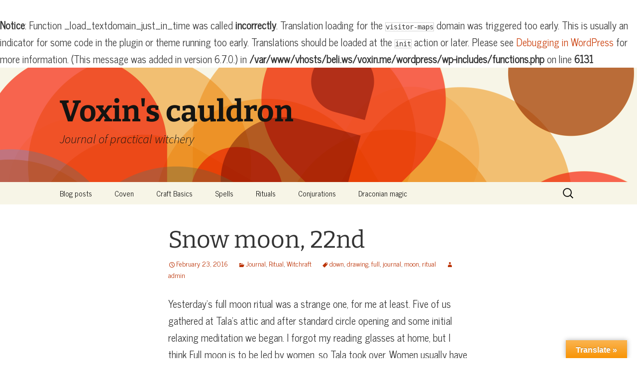

--- FILE ---
content_type: text/html; charset=UTF-8
request_url: https://blog.voxin.me/snow-moon-22nd/
body_size: 11741
content:
<br />
<b>Notice</b>:  Function _load_textdomain_just_in_time was called <strong>incorrectly</strong>. Translation loading for the <code>visitor-maps</code> domain was triggered too early. This is usually an indicator for some code in the plugin or theme running too early. Translations should be loaded at the <code>init</code> action or later. Please see <a href="https://developer.wordpress.org/advanced-administration/debug/debug-wordpress/">Debugging in WordPress</a> for more information. (This message was added in version 6.7.0.) in <b>/var/www/vhosts/beli.ws/voxin.me/wordpress/wp-includes/functions.php</b> on line <b>6131</b><br />
<!DOCTYPE html>
<html lang="en-US">
<head>
	<meta charset="UTF-8">
	<meta name="viewport" content="width=device-width, initial-scale=1.0">
	<title>Snow moon, 22nd | Voxin&#039;s cauldron</title>
	<link rel="profile" href="https://gmpg.org/xfn/11">
	<link rel="pingback" href="https://blog.voxin.me/xmlrpc.php">
	<meta name='robots' content='max-image-preview:large' />
<link rel='dns-prefetch' href='//translate.google.com' />
<link rel="alternate" type="application/rss+xml" title="Voxin&#039;s cauldron &raquo; Feed" href="https://blog.voxin.me/feed/" />
<link rel="alternate" type="application/rss+xml" title="Voxin&#039;s cauldron &raquo; Comments Feed" href="https://blog.voxin.me/comments/feed/" />
<link rel="alternate" type="application/rss+xml" title="Voxin&#039;s cauldron &raquo; Snow moon, 22nd Comments Feed" href="https://blog.voxin.me/snow-moon-22nd/feed/" />
<link rel="alternate" title="oEmbed (JSON)" type="application/json+oembed" href="https://blog.voxin.me/wp-json/oembed/1.0/embed?url=https%3A%2F%2Fblog.voxin.me%2Fsnow-moon-22nd%2F" />
<link rel="alternate" title="oEmbed (XML)" type="text/xml+oembed" href="https://blog.voxin.me/wp-json/oembed/1.0/embed?url=https%3A%2F%2Fblog.voxin.me%2Fsnow-moon-22nd%2F&#038;format=xml" />
<style id='wp-img-auto-sizes-contain-inline-css'>
img:is([sizes=auto i],[sizes^="auto," i]){contain-intrinsic-size:3000px 1500px}
/*# sourceURL=wp-img-auto-sizes-contain-inline-css */
</style>
<style id='wp-emoji-styles-inline-css'>

	img.wp-smiley, img.emoji {
		display: inline !important;
		border: none !important;
		box-shadow: none !important;
		height: 1em !important;
		width: 1em !important;
		margin: 0 0.07em !important;
		vertical-align: -0.1em !important;
		background: none !important;
		padding: 0 !important;
	}
/*# sourceURL=wp-emoji-styles-inline-css */
</style>
<style id='wp-block-library-inline-css'>
:root{--wp-block-synced-color:#7a00df;--wp-block-synced-color--rgb:122,0,223;--wp-bound-block-color:var(--wp-block-synced-color);--wp-editor-canvas-background:#ddd;--wp-admin-theme-color:#007cba;--wp-admin-theme-color--rgb:0,124,186;--wp-admin-theme-color-darker-10:#006ba1;--wp-admin-theme-color-darker-10--rgb:0,107,160.5;--wp-admin-theme-color-darker-20:#005a87;--wp-admin-theme-color-darker-20--rgb:0,90,135;--wp-admin-border-width-focus:2px}@media (min-resolution:192dpi){:root{--wp-admin-border-width-focus:1.5px}}.wp-element-button{cursor:pointer}:root .has-very-light-gray-background-color{background-color:#eee}:root .has-very-dark-gray-background-color{background-color:#313131}:root .has-very-light-gray-color{color:#eee}:root .has-very-dark-gray-color{color:#313131}:root .has-vivid-green-cyan-to-vivid-cyan-blue-gradient-background{background:linear-gradient(135deg,#00d084,#0693e3)}:root .has-purple-crush-gradient-background{background:linear-gradient(135deg,#34e2e4,#4721fb 50%,#ab1dfe)}:root .has-hazy-dawn-gradient-background{background:linear-gradient(135deg,#faaca8,#dad0ec)}:root .has-subdued-olive-gradient-background{background:linear-gradient(135deg,#fafae1,#67a671)}:root .has-atomic-cream-gradient-background{background:linear-gradient(135deg,#fdd79a,#004a59)}:root .has-nightshade-gradient-background{background:linear-gradient(135deg,#330968,#31cdcf)}:root .has-midnight-gradient-background{background:linear-gradient(135deg,#020381,#2874fc)}:root{--wp--preset--font-size--normal:16px;--wp--preset--font-size--huge:42px}.has-regular-font-size{font-size:1em}.has-larger-font-size{font-size:2.625em}.has-normal-font-size{font-size:var(--wp--preset--font-size--normal)}.has-huge-font-size{font-size:var(--wp--preset--font-size--huge)}.has-text-align-center{text-align:center}.has-text-align-left{text-align:left}.has-text-align-right{text-align:right}.has-fit-text{white-space:nowrap!important}#end-resizable-editor-section{display:none}.aligncenter{clear:both}.items-justified-left{justify-content:flex-start}.items-justified-center{justify-content:center}.items-justified-right{justify-content:flex-end}.items-justified-space-between{justify-content:space-between}.screen-reader-text{border:0;clip-path:inset(50%);height:1px;margin:-1px;overflow:hidden;padding:0;position:absolute;width:1px;word-wrap:normal!important}.screen-reader-text:focus{background-color:#ddd;clip-path:none;color:#444;display:block;font-size:1em;height:auto;left:5px;line-height:normal;padding:15px 23px 14px;text-decoration:none;top:5px;width:auto;z-index:100000}html :where(.has-border-color){border-style:solid}html :where([style*=border-top-color]){border-top-style:solid}html :where([style*=border-right-color]){border-right-style:solid}html :where([style*=border-bottom-color]){border-bottom-style:solid}html :where([style*=border-left-color]){border-left-style:solid}html :where([style*=border-width]){border-style:solid}html :where([style*=border-top-width]){border-top-style:solid}html :where([style*=border-right-width]){border-right-style:solid}html :where([style*=border-bottom-width]){border-bottom-style:solid}html :where([style*=border-left-width]){border-left-style:solid}html :where(img[class*=wp-image-]){height:auto;max-width:100%}:where(figure){margin:0 0 1em}html :where(.is-position-sticky){--wp-admin--admin-bar--position-offset:var(--wp-admin--admin-bar--height,0px)}@media screen and (max-width:600px){html :where(.is-position-sticky){--wp-admin--admin-bar--position-offset:0px}}

/*# sourceURL=wp-block-library-inline-css */
</style><style id='global-styles-inline-css'>
:root{--wp--preset--aspect-ratio--square: 1;--wp--preset--aspect-ratio--4-3: 4/3;--wp--preset--aspect-ratio--3-4: 3/4;--wp--preset--aspect-ratio--3-2: 3/2;--wp--preset--aspect-ratio--2-3: 2/3;--wp--preset--aspect-ratio--16-9: 16/9;--wp--preset--aspect-ratio--9-16: 9/16;--wp--preset--color--black: #000000;--wp--preset--color--cyan-bluish-gray: #abb8c3;--wp--preset--color--white: #fff;--wp--preset--color--pale-pink: #f78da7;--wp--preset--color--vivid-red: #cf2e2e;--wp--preset--color--luminous-vivid-orange: #ff6900;--wp--preset--color--luminous-vivid-amber: #fcb900;--wp--preset--color--light-green-cyan: #7bdcb5;--wp--preset--color--vivid-green-cyan: #00d084;--wp--preset--color--pale-cyan-blue: #8ed1fc;--wp--preset--color--vivid-cyan-blue: #0693e3;--wp--preset--color--vivid-purple: #9b51e0;--wp--preset--color--dark-gray: #141412;--wp--preset--color--red: #bc360a;--wp--preset--color--medium-orange: #db572f;--wp--preset--color--light-orange: #ea9629;--wp--preset--color--yellow: #fbca3c;--wp--preset--color--dark-brown: #220e10;--wp--preset--color--medium-brown: #722d19;--wp--preset--color--light-brown: #eadaa6;--wp--preset--color--beige: #e8e5ce;--wp--preset--color--off-white: #f7f5e7;--wp--preset--gradient--vivid-cyan-blue-to-vivid-purple: linear-gradient(135deg,rgb(6,147,227) 0%,rgb(155,81,224) 100%);--wp--preset--gradient--light-green-cyan-to-vivid-green-cyan: linear-gradient(135deg,rgb(122,220,180) 0%,rgb(0,208,130) 100%);--wp--preset--gradient--luminous-vivid-amber-to-luminous-vivid-orange: linear-gradient(135deg,rgb(252,185,0) 0%,rgb(255,105,0) 100%);--wp--preset--gradient--luminous-vivid-orange-to-vivid-red: linear-gradient(135deg,rgb(255,105,0) 0%,rgb(207,46,46) 100%);--wp--preset--gradient--very-light-gray-to-cyan-bluish-gray: linear-gradient(135deg,rgb(238,238,238) 0%,rgb(169,184,195) 100%);--wp--preset--gradient--cool-to-warm-spectrum: linear-gradient(135deg,rgb(74,234,220) 0%,rgb(151,120,209) 20%,rgb(207,42,186) 40%,rgb(238,44,130) 60%,rgb(251,105,98) 80%,rgb(254,248,76) 100%);--wp--preset--gradient--blush-light-purple: linear-gradient(135deg,rgb(255,206,236) 0%,rgb(152,150,240) 100%);--wp--preset--gradient--blush-bordeaux: linear-gradient(135deg,rgb(254,205,165) 0%,rgb(254,45,45) 50%,rgb(107,0,62) 100%);--wp--preset--gradient--luminous-dusk: linear-gradient(135deg,rgb(255,203,112) 0%,rgb(199,81,192) 50%,rgb(65,88,208) 100%);--wp--preset--gradient--pale-ocean: linear-gradient(135deg,rgb(255,245,203) 0%,rgb(182,227,212) 50%,rgb(51,167,181) 100%);--wp--preset--gradient--electric-grass: linear-gradient(135deg,rgb(202,248,128) 0%,rgb(113,206,126) 100%);--wp--preset--gradient--midnight: linear-gradient(135deg,rgb(2,3,129) 0%,rgb(40,116,252) 100%);--wp--preset--gradient--autumn-brown: linear-gradient(135deg, rgba(226,45,15,1) 0%, rgba(158,25,13,1) 100%);--wp--preset--gradient--sunset-yellow: linear-gradient(135deg, rgba(233,139,41,1) 0%, rgba(238,179,95,1) 100%);--wp--preset--gradient--light-sky: linear-gradient(135deg,rgba(228,228,228,1.0) 0%,rgba(208,225,252,1.0) 100%);--wp--preset--gradient--dark-sky: linear-gradient(135deg,rgba(0,0,0,1.0) 0%,rgba(56,61,69,1.0) 100%);--wp--preset--font-size--small: 13px;--wp--preset--font-size--medium: 20px;--wp--preset--font-size--large: 36px;--wp--preset--font-size--x-large: 42px;--wp--preset--spacing--20: 0.44rem;--wp--preset--spacing--30: 0.67rem;--wp--preset--spacing--40: 1rem;--wp--preset--spacing--50: 1.5rem;--wp--preset--spacing--60: 2.25rem;--wp--preset--spacing--70: 3.38rem;--wp--preset--spacing--80: 5.06rem;--wp--preset--shadow--natural: 6px 6px 9px rgba(0, 0, 0, 0.2);--wp--preset--shadow--deep: 12px 12px 50px rgba(0, 0, 0, 0.4);--wp--preset--shadow--sharp: 6px 6px 0px rgba(0, 0, 0, 0.2);--wp--preset--shadow--outlined: 6px 6px 0px -3px rgb(255, 255, 255), 6px 6px rgb(0, 0, 0);--wp--preset--shadow--crisp: 6px 6px 0px rgb(0, 0, 0);}:where(.is-layout-flex){gap: 0.5em;}:where(.is-layout-grid){gap: 0.5em;}body .is-layout-flex{display: flex;}.is-layout-flex{flex-wrap: wrap;align-items: center;}.is-layout-flex > :is(*, div){margin: 0;}body .is-layout-grid{display: grid;}.is-layout-grid > :is(*, div){margin: 0;}:where(.wp-block-columns.is-layout-flex){gap: 2em;}:where(.wp-block-columns.is-layout-grid){gap: 2em;}:where(.wp-block-post-template.is-layout-flex){gap: 1.25em;}:where(.wp-block-post-template.is-layout-grid){gap: 1.25em;}.has-black-color{color: var(--wp--preset--color--black) !important;}.has-cyan-bluish-gray-color{color: var(--wp--preset--color--cyan-bluish-gray) !important;}.has-white-color{color: var(--wp--preset--color--white) !important;}.has-pale-pink-color{color: var(--wp--preset--color--pale-pink) !important;}.has-vivid-red-color{color: var(--wp--preset--color--vivid-red) !important;}.has-luminous-vivid-orange-color{color: var(--wp--preset--color--luminous-vivid-orange) !important;}.has-luminous-vivid-amber-color{color: var(--wp--preset--color--luminous-vivid-amber) !important;}.has-light-green-cyan-color{color: var(--wp--preset--color--light-green-cyan) !important;}.has-vivid-green-cyan-color{color: var(--wp--preset--color--vivid-green-cyan) !important;}.has-pale-cyan-blue-color{color: var(--wp--preset--color--pale-cyan-blue) !important;}.has-vivid-cyan-blue-color{color: var(--wp--preset--color--vivid-cyan-blue) !important;}.has-vivid-purple-color{color: var(--wp--preset--color--vivid-purple) !important;}.has-black-background-color{background-color: var(--wp--preset--color--black) !important;}.has-cyan-bluish-gray-background-color{background-color: var(--wp--preset--color--cyan-bluish-gray) !important;}.has-white-background-color{background-color: var(--wp--preset--color--white) !important;}.has-pale-pink-background-color{background-color: var(--wp--preset--color--pale-pink) !important;}.has-vivid-red-background-color{background-color: var(--wp--preset--color--vivid-red) !important;}.has-luminous-vivid-orange-background-color{background-color: var(--wp--preset--color--luminous-vivid-orange) !important;}.has-luminous-vivid-amber-background-color{background-color: var(--wp--preset--color--luminous-vivid-amber) !important;}.has-light-green-cyan-background-color{background-color: var(--wp--preset--color--light-green-cyan) !important;}.has-vivid-green-cyan-background-color{background-color: var(--wp--preset--color--vivid-green-cyan) !important;}.has-pale-cyan-blue-background-color{background-color: var(--wp--preset--color--pale-cyan-blue) !important;}.has-vivid-cyan-blue-background-color{background-color: var(--wp--preset--color--vivid-cyan-blue) !important;}.has-vivid-purple-background-color{background-color: var(--wp--preset--color--vivid-purple) !important;}.has-black-border-color{border-color: var(--wp--preset--color--black) !important;}.has-cyan-bluish-gray-border-color{border-color: var(--wp--preset--color--cyan-bluish-gray) !important;}.has-white-border-color{border-color: var(--wp--preset--color--white) !important;}.has-pale-pink-border-color{border-color: var(--wp--preset--color--pale-pink) !important;}.has-vivid-red-border-color{border-color: var(--wp--preset--color--vivid-red) !important;}.has-luminous-vivid-orange-border-color{border-color: var(--wp--preset--color--luminous-vivid-orange) !important;}.has-luminous-vivid-amber-border-color{border-color: var(--wp--preset--color--luminous-vivid-amber) !important;}.has-light-green-cyan-border-color{border-color: var(--wp--preset--color--light-green-cyan) !important;}.has-vivid-green-cyan-border-color{border-color: var(--wp--preset--color--vivid-green-cyan) !important;}.has-pale-cyan-blue-border-color{border-color: var(--wp--preset--color--pale-cyan-blue) !important;}.has-vivid-cyan-blue-border-color{border-color: var(--wp--preset--color--vivid-cyan-blue) !important;}.has-vivid-purple-border-color{border-color: var(--wp--preset--color--vivid-purple) !important;}.has-vivid-cyan-blue-to-vivid-purple-gradient-background{background: var(--wp--preset--gradient--vivid-cyan-blue-to-vivid-purple) !important;}.has-light-green-cyan-to-vivid-green-cyan-gradient-background{background: var(--wp--preset--gradient--light-green-cyan-to-vivid-green-cyan) !important;}.has-luminous-vivid-amber-to-luminous-vivid-orange-gradient-background{background: var(--wp--preset--gradient--luminous-vivid-amber-to-luminous-vivid-orange) !important;}.has-luminous-vivid-orange-to-vivid-red-gradient-background{background: var(--wp--preset--gradient--luminous-vivid-orange-to-vivid-red) !important;}.has-very-light-gray-to-cyan-bluish-gray-gradient-background{background: var(--wp--preset--gradient--very-light-gray-to-cyan-bluish-gray) !important;}.has-cool-to-warm-spectrum-gradient-background{background: var(--wp--preset--gradient--cool-to-warm-spectrum) !important;}.has-blush-light-purple-gradient-background{background: var(--wp--preset--gradient--blush-light-purple) !important;}.has-blush-bordeaux-gradient-background{background: var(--wp--preset--gradient--blush-bordeaux) !important;}.has-luminous-dusk-gradient-background{background: var(--wp--preset--gradient--luminous-dusk) !important;}.has-pale-ocean-gradient-background{background: var(--wp--preset--gradient--pale-ocean) !important;}.has-electric-grass-gradient-background{background: var(--wp--preset--gradient--electric-grass) !important;}.has-midnight-gradient-background{background: var(--wp--preset--gradient--midnight) !important;}.has-small-font-size{font-size: var(--wp--preset--font-size--small) !important;}.has-medium-font-size{font-size: var(--wp--preset--font-size--medium) !important;}.has-large-font-size{font-size: var(--wp--preset--font-size--large) !important;}.has-x-large-font-size{font-size: var(--wp--preset--font-size--x-large) !important;}
/*# sourceURL=global-styles-inline-css */
</style>

<style id='classic-theme-styles-inline-css'>
/*! This file is auto-generated */
.wp-block-button__link{color:#fff;background-color:#32373c;border-radius:9999px;box-shadow:none;text-decoration:none;padding:calc(.667em + 2px) calc(1.333em + 2px);font-size:1.125em}.wp-block-file__button{background:#32373c;color:#fff;text-decoration:none}
/*# sourceURL=/wp-includes/css/classic-themes.min.css */
</style>
<link rel='stylesheet' id='google-language-translator-css' href='https://blog.voxin.me/wp-content/plugins/google-language-translator/css/style.css?ver=6.0.20' media='' />
<link rel='stylesheet' id='glt-toolbar-styles-css' href='https://blog.voxin.me/wp-content/plugins/google-language-translator/css/toolbar.css?ver=6.0.20' media='' />
<link rel='stylesheet' id='twentythirteen-fonts-css' href='https://blog.voxin.me/wp-content/themes/twentythirteen/fonts/source-sans-pro-plus-bitter.css?ver=20230328' media='all' />
<link rel='stylesheet' id='genericons-css' href='https://blog.voxin.me/wp-content/themes/twentythirteen/genericons/genericons.css?ver=20251101' media='all' />
<link rel='stylesheet' id='twentythirteen-style-css' href='https://blog.voxin.me/wp-content/themes/twentythirteen/style.css?ver=20251202' media='all' />
<link rel='stylesheet' id='twentythirteen-block-style-css' href='https://blog.voxin.me/wp-content/themes/twentythirteen/css/blocks.css?ver=20240520' media='all' />
<script src="https://blog.voxin.me/wp-includes/js/jquery/jquery.min.js?ver=3.7.1" id="jquery-core-js"></script>
<script src="https://blog.voxin.me/wp-includes/js/jquery/jquery-migrate.min.js?ver=3.4.1" id="jquery-migrate-js"></script>
<script src="https://blog.voxin.me/wp-content/themes/twentythirteen/js/functions.js?ver=20250727" id="twentythirteen-script-js" defer data-wp-strategy="defer"></script>
<!-- This site uses the Better Analytics plugin.  https://marketplace.digitalpoint.com/better-analytics.3354/item -->
<script type='text/javascript' src='https://blog.voxin.me/wp-content/plugins/better-analytics/js/loader.php?ver=1.2.7.js' ></script><link rel="https://api.w.org/" href="https://blog.voxin.me/wp-json/" /><link rel="alternate" title="JSON" type="application/json" href="https://blog.voxin.me/wp-json/wp/v2/posts/115" /><link rel="EditURI" type="application/rsd+xml" title="RSD" href="https://blog.voxin.me/xmlrpc.php?rsd" />
<meta name="generator" content="WordPress 6.9" />
<link rel="canonical" href="https://blog.voxin.me/snow-moon-22nd/" />
<link rel='shortlink' href='https://blog.voxin.me/?p=115' />
	<link rel="preconnect" href="https://fonts.googleapis.com">
	<link rel="preconnect" href="https://fonts.gstatic.com">
	<link href='https://fonts.googleapis.com/css2?display=swap&family=News+Cycle' rel='stylesheet'><style>#google_language_translator{width:auto!important;}div.skiptranslate.goog-te-gadget{display:inline!important;}.goog-tooltip{display: none!important;}.goog-tooltip:hover{display: none!important;}.goog-text-highlight{background-color:transparent!important;border:none!important;box-shadow:none!important;}#google_language_translator{color:transparent;}body{top:0px!important;}#goog-gt-{display:none!important;}font font{background-color:transparent!important;box-shadow:none!important;position:initial!important;}</style><style>.recentcomments a{display:inline !important;padding:0 !important;margin:0 !important;}</style>	<style type="text/css" id="twentythirteen-header-css">
		.site-header {
		background: url(https://blog.voxin.me/wp-content/themes/twentythirteen/images/headers/circle.png) no-repeat scroll top;
		background-size: 1600px auto;
	}
	@media (max-width: 767px) {
		.site-header {
			background-size: 768px auto;
		}
	}
	@media (max-width: 359px) {
		.site-header {
			background-size: 360px auto;
		}
	}
			</style>
		<style id="egf-frontend-styles" type="text/css">
		body, p, #main {color: #333333!important;font-family: 'News Cycle', sans-serif!important;font-size: 20px!important;font-style: normal!important;font-weight: 400!important;line-height: 1.7!important;} p {} h1 {} h2 {} h3 {} h4 {} h5 {} h6 {} 	</style>
	</head>

<body class="wp-singular post-template-default single single-post postid-115 single-format-standard wp-embed-responsive wp-theme-twentythirteen">
		<div id="page" class="hfeed site">
		<a class="screen-reader-text skip-link" href="#content">
			Skip to content		</a>
		<header id="masthead" class="site-header">
						<a class="home-link" href="https://blog.voxin.me/" rel="home" >
									<h1 class="site-title">Voxin&#039;s cauldron</h1>
													<h2 class="site-description">Journal of practical witchery</h2>
							</a>

			<div id="navbar" class="navbar">
				<nav id="site-navigation" class="navigation main-navigation">
					<button class="menu-toggle">Menu</button>
					<div class="menu-main-container"><ul id="primary-menu" class="nav-menu"><li id="menu-item-50" class="menu-item menu-item-type-custom menu-item-object-custom menu-item-home menu-item-50"><a href="https://blog.voxin.me/">Blog posts</a></li>
<li id="menu-item-51" class="menu-item menu-item-type-post_type menu-item-object-page menu-item-51"><a href="https://blog.voxin.me/cerridwens-veil/">Coven</a></li>
<li id="menu-item-57" class="menu-item menu-item-type-post_type menu-item-object-page menu-item-has-children menu-item-57"><a href="https://blog.voxin.me/preparing-the-space/" title="Witchcraft basics">Craft Basics</a>
<ul class="sub-menu">
	<li id="menu-item-67" class="menu-item menu-item-type-post_type menu-item-object-page menu-item-67"><a href="https://blog.voxin.me/preparing-the-space/">Preparing the space</a></li>
	<li id="menu-item-66" class="menu-item menu-item-type-post_type menu-item-object-page menu-item-66"><a href="https://blog.voxin.me/casting-the-circle/">Casting the Circle</a></li>
</ul>
</li>
<li id="menu-item-75" class="menu-item menu-item-type-post_type menu-item-object-page menu-item-has-children menu-item-75"><a href="https://blog.voxin.me/spells/">Spells</a>
<ul class="sub-menu">
	<li id="menu-item-79" class="menu-item menu-item-type-post_type menu-item-object-page menu-item-79"><a href="https://blog.voxin.me/spells/new-moons-wish-chant/">New Moon&#8217;s wish Chant</a></li>
	<li id="menu-item-86" class="menu-item menu-item-type-post_type menu-item-object-page menu-item-86"><a href="https://blog.voxin.me/spells/green-chant-of-riches/">Green chant of riches</a></li>
	<li id="menu-item-166" class="menu-item menu-item-type-post_type menu-item-object-page menu-item-166"><a href="https://blog.voxin.me/witch-dream-summoning-by-moth-flight/">Witch dream summoning by moth flight</a></li>
	<li id="menu-item-219" class="menu-item menu-item-type-post_type menu-item-object-page menu-item-219"><a href="https://blog.voxin.me/curse-lifting/">Curse lifting</a></li>
	<li id="menu-item-259" class="menu-item menu-item-type-post_type menu-item-object-page menu-item-259"><a href="https://blog.voxin.me/spells/petition-to-hecate/">Petition to Hecate</a></li>
</ul>
</li>
<li id="menu-item-92" class="menu-item menu-item-type-post_type menu-item-object-page menu-item-has-children menu-item-92"><a href="https://blog.voxin.me/rituals/">Rituals</a>
<ul class="sub-menu">
	<li id="menu-item-93" class="menu-item menu-item-type-post_type menu-item-object-page menu-item-93"><a href="https://blog.voxin.me/rituals/new-moon-ritual/">New Moon ritual</a></li>
	<li id="menu-item-304" class="menu-item menu-item-type-post_type menu-item-object-page menu-item-304"><a href="https://blog.voxin.me/rituals/full-moon-ritual/">Full moon ritual</a></li>
	<li id="menu-item-246" class="menu-item menu-item-type-post_type menu-item-object-page menu-item-246"><a href="https://blog.voxin.me/drawing-down-the-moon/">Drawing down the Moon</a></li>
	<li id="menu-item-283" class="menu-item menu-item-type-post_type menu-item-object-page menu-item-283"><a href="https://blog.voxin.me/beltane/">Beltane</a></li>
	<li id="menu-item-104" class="menu-item menu-item-type-post_type menu-item-object-page menu-item-104"><a href="https://blog.voxin.me/imbolc/">Imbolc</a></li>
	<li id="menu-item-131" class="menu-item menu-item-type-post_type menu-item-object-page menu-item-131"><a href="https://blog.voxin.me/rituals/ostara/">Ostara</a></li>
	<li id="menu-item-162" class="menu-item menu-item-type-post_type menu-item-object-page menu-item-162"><a href="https://blog.voxin.me/yule/">Yule</a></li>
	<li id="menu-item-211" class="menu-item menu-item-type-post_type menu-item-object-page menu-item-211"><a href="https://blog.voxin.me/litha-chant/">Litha chant</a></li>
	<li id="menu-item-205" class="menu-item menu-item-type-post_type menu-item-object-page menu-item-205"><a href="https://blog.voxin.me/lammas/">Lammas</a></li>
</ul>
</li>
<li id="menu-item-307" class="menu-item menu-item-type-post_type menu-item-object-page menu-item-has-children menu-item-307"><a href="https://blog.voxin.me/conjurations/">Conjurations</a>
<ul class="sub-menu">
	<li id="menu-item-215" class="menu-item menu-item-type-post_type menu-item-object-page menu-item-215"><a href="https://blog.voxin.me/rituals/ninefold-conjuration-of-the-familiar/">Ninefold Conjuration of the Familiar</a></li>
</ul>
</li>
<li id="menu-item-340" class="menu-item menu-item-type-post_type menu-item-object-page menu-item-has-children menu-item-340"><a href="https://blog.voxin.me/dragon-magic/">Draconian magic</a>
<ul class="sub-menu">
	<li id="menu-item-341" class="menu-item menu-item-type-post_type menu-item-object-page menu-item-341"><a href="https://blog.voxin.me/opening-closing-of-dragon-circle/">Opening &#038; Closing of Dragon circle</a></li>
</ul>
</li>
</ul></div>					<form role="search" method="get" class="search-form" action="https://blog.voxin.me/">
				<label>
					<span class="screen-reader-text">Search for:</span>
					<input type="search" class="search-field" placeholder="Search &hellip;" value="" name="s" />
				</label>
				<input type="submit" class="search-submit" value="Search" />
			</form>				</nav><!-- #site-navigation -->
			</div><!-- #navbar -->
		</header><!-- #masthead -->

		<div id="main" class="site-main">

	<div id="primary" class="content-area">
		<div id="content" class="site-content" role="main">

			
				
<article id="post-115" class="post-115 post type-post status-publish format-standard hentry category-journal category-ritual category-witchraft tag-down tag-drawing tag-full tag-journal tag-moon tag-ritual">
	<header class="entry-header">
		
				<h1 class="entry-title">Snow moon, 22nd</h1>
		
		<div class="entry-meta">
			<span class="date"><a href="https://blog.voxin.me/snow-moon-22nd/" title="Permalink to Snow moon, 22nd" rel="bookmark"><time class="entry-date" datetime="2016-02-23T14:07:15+01:00">February 23, 2016</time></a></span><span class="categories-links"><a href="https://blog.voxin.me/category/journal/" rel="category tag">Journal</a>, <a href="https://blog.voxin.me/category/ritual/" rel="category tag">Ritual</a>, <a href="https://blog.voxin.me/category/witchraft/" rel="category tag">Witchraft</a></span><span class="tags-links"><a href="https://blog.voxin.me/tag/down/" rel="tag">down</a>, <a href="https://blog.voxin.me/tag/drawing/" rel="tag">drawing</a>, <a href="https://blog.voxin.me/tag/full/" rel="tag">full</a>, <a href="https://blog.voxin.me/tag/journal/" rel="tag">journal</a>, <a href="https://blog.voxin.me/tag/moon/" rel="tag">moon</a>, <a href="https://blog.voxin.me/tag/ritual/" rel="tag">ritual</a></span><span class="author vcard"><a class="url fn n" href="https://blog.voxin.me/author/beli0135_u9p222y7/" title="View all posts by admin" rel="author">admin</a></span>					</div><!-- .entry-meta -->
	</header><!-- .entry-header -->

		<div class="entry-content">
		<p>Yesterday&#8217;s full moon ritual was a strange one, for me at least. Five of us gathered at Tala&#8217;s attic and after standard circle opening and some initial relaxing meditation we began. I forgot my reading glasses at home, but I think Full moon is to be led by women, so Tala took over. Women usually have more intense manifestations in Goddesses invocations.</p>
<p>During the rites, my usual thing is to see Goddess appear in front of me, bathing me in the light. This time, however, she circled around me like ghost, in all of her light and beauty, gently smiling at me. After a few circles she entered me and I felt chill and got goosebumps all over my skin. Light irradiated from her, in me, all over the attic. In that time, Tala was finishing Drawing down the Moon part, and I saw moon diving into the water on the horizon. I felt like I need to go to the water.</p>
<p>When we finished, I asked Tala to bring me down to the water. Not usual element meditation where one of the element shapes pops-up, but directly, to the water. She led me to the lake over the forest paths uphill outside our &#8216;village&#8217;. When I came to the lake, I walked slowly in and dived deep down. I saw bluish glow and approached. There was a stone table with two pillars and a drawer below it. There was a mirror on the table that irradiated light. I opened a drawer and found a stone egg. Egg was too heavy and I could not swim up with it. Behind, I saw a wraith. My last water meditation didn&#8217;t go quite nice being surrounded by wraiths, so I was weary, but this one was at distance. Just as she was there to make sure I do what was to be done. I looked at the egg, saw carved lines, but only in the mirror I could read them. It was written &#8220;Marcus&#8221;. Actually, kind a Roman way: &#8220;MARCVS&#8221;.</p>
<p>Egg crumbled to the pebbles and I started swimming up the surface. Went out, but could not find the path down for some moments. I looked around and found a small strawberry. As I approached to pick it up, I saw path and started going down, but as everything was wet, I slipped, fell to my back and had a bumpy slide down the hill. I ended up back in the village and from there, I came back.</p>
<p>Still need to reflect on what I saw and discover the meaning. I am sure it will come in time.</p>
	</div><!-- .entry-content -->
	
	<footer class="entry-meta">
		
					
<div class="author-info">
	<div class="author-avatar">
		<img alt='' src='https://secure.gravatar.com/avatar/53b218292ec503772644b0a54d0bd1b3ff9e7c6dd5eaff72594d2de7eb580a61?s=74&#038;d=mm&#038;r=g' srcset='https://secure.gravatar.com/avatar/53b218292ec503772644b0a54d0bd1b3ff9e7c6dd5eaff72594d2de7eb580a61?s=148&#038;d=mm&#038;r=g 2x' class='avatar avatar-74 photo' height='74' width='74' decoding='async'/>	</div><!-- .author-avatar -->
	<div class="author-description">
		<h2 class="author-title">
		About admin		</h2>
		<p class="author-bio">
			Poet, pilot,  hedonist, eccentric, scorpio, witcher			<a class="author-link" href="https://blog.voxin.me/author/beli0135_u9p222y7/" rel="author">
				View all posts by admin <span class="meta-nav">&rarr;</span>			</a>
		</p>
	</div><!-- .author-description -->
</div><!-- .author-info -->
			</footer><!-- .entry-meta -->
</article><!-- #post -->
						<nav class="navigation post-navigation">
		<h1 class="screen-reader-text">
			Post navigation		</h1>
		<div class="nav-links">

			<a href="https://blog.voxin.me/sand-of-alexandria/" rel="prev"><span class="meta-nav">&larr;</span> Sand of Alexandria</a>			<a href="https://blog.voxin.me/snow-moon-22nd-tala/" rel="next">Snow Moon, 22nd &#8211; Tala <span class="meta-nav">&rarr;</span></a>
		</div><!-- .nav-links -->
	</nav><!-- .navigation -->
						
<div id="comments" class="comments-area">

	
		<div id="respond" class="comment-respond">
		<h3 id="reply-title" class="comment-reply-title">Leave a Reply <small><a rel="nofollow" id="cancel-comment-reply-link" href="/snow-moon-22nd/#respond" style="display:none;">Cancel reply</a></small></h3><form action="https://blog.voxin.me/wp-comments-post.php" method="post" id="commentform" class="comment-form"><p class="comment-notes"><span id="email-notes">Your email address will not be published.</span> <span class="required-field-message">Required fields are marked <span class="required">*</span></span></p><p class="comment-form-comment"><label for="comment">Comment <span class="required">*</span></label> <textarea id="comment" name="comment" cols="45" rows="8" maxlength="65525" required></textarea></p><p class="comment-form-author"><label for="author">Name <span class="required">*</span></label> <input id="author" name="author" type="text" value="" size="30" maxlength="245" autocomplete="name" required /></p>
<p class="comment-form-email"><label for="email">Email <span class="required">*</span></label> <input id="email" name="email" type="email" value="" size="30" maxlength="100" aria-describedby="email-notes" autocomplete="email" required /></p>
<p class="comment-form-url"><label for="url">Website</label> <input id="url" name="url" type="url" value="" size="30" maxlength="200" autocomplete="url" /></p>
<p class="form-submit"><input name="submit" type="submit" id="submit" class="submit" value="Post Comment" /> <input type='hidden' name='comment_post_ID' value='115' id='comment_post_ID' />
<input type='hidden' name='comment_parent' id='comment_parent' value='0' />
</p><p style="display: none;"><input type="hidden" id="akismet_comment_nonce" name="akismet_comment_nonce" value="c84bbe32e2" /></p><p style="display: none !important;" class="akismet-fields-container" data-prefix="ak_"><label>&#916;<textarea name="ak_hp_textarea" cols="45" rows="8" maxlength="100"></textarea></label><input type="hidden" id="ak_js_1" name="ak_js" value="210"/><script>document.getElementById( "ak_js_1" ).setAttribute( "value", ( new Date() ).getTime() );</script></p></form>	</div><!-- #respond -->
	
</div><!-- #comments -->

			
		</div><!-- #content -->
	</div><!-- #primary -->


		</div><!-- #main -->
		<footer id="colophon" class="site-footer">
				<div id="secondary" class="sidebar-container" role="complementary">
		<div class="widget-area">
			<aside id="glt_widget-2" class="widget widget_glt_widget"><h3 class="widget-title">Translate:</h3><div id="google_language_translator" class="default-language-en"></div></aside>
		<aside id="recent-posts-2" class="widget widget_recent_entries">
		<h3 class="widget-title">Recent Posts</h3><nav aria-label="Recent Posts">
		<ul>
											<li>
					<a href="https://blog.voxin.me/draconian-magic/">Draconian magic</a>
									</li>
											<li>
					<a href="https://blog.voxin.me/full-moon-ritual-added/">Full moon ritual added</a>
									</li>
											<li>
					<a href="https://blog.voxin.me/baltane-ritual-added/">Baltane ritual added</a>
									</li>
											<li>
					<a href="https://blog.voxin.me/268-2/">Druantia&#8217;s Legion</a>
									</li>
											<li>
					<a href="https://blog.voxin.me/full-moon-and-covens/">Full moon and covens</a>
									</li>
					</ul>

		</nav></aside><aside id="recent-comments-2" class="widget widget_recent_comments"><h3 class="widget-title">Recent Comments</h3><nav aria-label="Recent Comments"><ul id="recentcomments"></ul></nav></aside><aside id="archives-2" class="widget widget_archive"><h3 class="widget-title">Archives</h3><nav aria-label="Archives">
			<ul>
					<li><a href='https://blog.voxin.me/2020/01/'>January 2020</a></li>
	<li><a href='https://blog.voxin.me/2019/06/'>June 2019</a></li>
	<li><a href='https://blog.voxin.me/2019/04/'>April 2019</a></li>
	<li><a href='https://blog.voxin.me/2019/02/'>February 2019</a></li>
	<li><a href='https://blog.voxin.me/2017/08/'>August 2017</a></li>
	<li><a href='https://blog.voxin.me/2016/12/'>December 2016</a></li>
	<li><a href='https://blog.voxin.me/2016/08/'>August 2016</a></li>
	<li><a href='https://blog.voxin.me/2016/07/'>July 2016</a></li>
	<li><a href='https://blog.voxin.me/2016/05/'>May 2016</a></li>
	<li><a href='https://blog.voxin.me/2016/04/'>April 2016</a></li>
	<li><a href='https://blog.voxin.me/2016/03/'>March 2016</a></li>
	<li><a href='https://blog.voxin.me/2016/02/'>February 2016</a></li>
	<li><a href='https://blog.voxin.me/2016/01/'>January 2016</a></li>
	<li><a href='https://blog.voxin.me/2015/12/'>December 2015</a></li>
			</ul>

			</nav></aside><aside id="categories-2" class="widget widget_categories"><h3 class="widget-title">Categories</h3><nav aria-label="Categories">
			<ul>
					<li class="cat-item cat-item-33"><a href="https://blog.voxin.me/category/conjurations/">Conjurations</a>
</li>
	<li class="cat-item cat-item-1"><a href="https://blog.voxin.me/category/journal/">Journal</a>
</li>
	<li class="cat-item cat-item-10"><a href="https://blog.voxin.me/category/poetry/">Poetry</a>
</li>
	<li class="cat-item cat-item-15"><a href="https://blog.voxin.me/category/ritual/">Ritual</a>
</li>
	<li class="cat-item cat-item-2"><a href="https://blog.voxin.me/category/witchraft/">Witchraft</a>
</li>
			</ul>

			</nav></aside><aside id="meta-2" class="widget widget_meta"><h3 class="widget-title">Meta</h3><nav aria-label="Meta">
		<ul>
			<li><a href="https://blog.voxin.me/wp-login.php?action=register">Register</a></li>			<li><a href="https://blog.voxin.me/wp-login.php">Log in</a></li>
			<li><a href="https://blog.voxin.me/feed/">Entries feed</a></li>
			<li><a href="https://blog.voxin.me/comments/feed/">Comments feed</a></li>

			<li><a href="https://wordpress.org/">WordPress.org</a></li>
		</ul>

		</nav></aside><aside id="visitor-maps" class="widget VisitorMaps_visitor_maps_widget"><h3 class="widget-title">Who's Online</h3><div>3 visitors online now</div><div><span style="white-space:nowrap">0 guests,</span> <span style="white-space:nowrap">3 bots,</span> <span style="white-space:nowrap">0 members</span></div><div><a id="visitor-maps-link" href="https://blog.voxin.me?wo_map_console=1" onclick="wo_map_console(this.href); return false;">Map of Visitors</a></div></aside>		</div><!-- .widget-area -->
	</div><!-- #secondary -->

			<div class="site-info">
												<a href="https://wordpress.org/" class="imprint">
					Proudly powered by WordPress				</a>
			</div><!-- .site-info -->
		</footer><!-- #colophon -->
	</div><!-- #page -->

	<script type="speculationrules">
{"prefetch":[{"source":"document","where":{"and":[{"href_matches":"/*"},{"not":{"href_matches":["/wp-*.php","/wp-admin/*","/wp-content/uploads/*","/wp-content/*","/wp-content/plugins/*","/wp-content/themes/twentythirteen/*","/*\\?(.+)"]}},{"not":{"selector_matches":"a[rel~=\"nofollow\"]"}},{"not":{"selector_matches":".no-prefetch, .no-prefetch a"}}]},"eagerness":"conservative"}]}
</script>
<meta id="ba_s" property="options" content="" data-o="{&quot;tid&quot;:&quot;UA-71726740-1&quot;,&quot;et&quot;:15,&quot;co&quot;:&quot;auto&quot;,&quot;g&quot;:1074072556,&quot;dl&quot;:&quot;\\.avi|\\.dmg|\\.doc|\\.exe|\\.gz|\\.mpg|\\.mp3|\\.pdf|\\.ppt|\\.psd|\\.rar|\\.wmv|\\.xls|\\.zip&quot;,&quot;s&quot;:54,&quot;a&quot;:0,&quot;d&quot;:{&quot;c&quot;:[1,&quot;Journal,Ritual,Witchraft&quot;],&quot;a&quot;:[2,&quot;admin&quot;],&quot;t&quot;:[3,&quot;down,drawing,full,journal,moon,ritual&quot;],&quot;y&quot;:[4,2016],&quot;r&quot;:[5,&quot;guest&quot;]}}" /><div id="glt-translate-trigger"><span class="notranslate">Translate &raquo;</span></div><div id="glt-toolbar"></div><div id='glt-footer'></div><script>function GoogleLanguageTranslatorInit() { new google.translate.TranslateElement({pageLanguage: 'en', includedLanguages:'en', autoDisplay: false}, 'google_language_translator');}</script><!-- begin visitor maps  -->
<script type="text/javascript">
//<![CDATA[
function wo_map_console(url) {
  window.open(url,"wo_map_console","height=650,width=800,toolbar=no,statusbar=no,scrollbars=yes").focus();
}
//]]>
</script>
<!-- end visitor maps -->
<script src="https://blog.voxin.me/wp-content/plugins/google-language-translator/js/scripts.js?ver=6.0.20" id="scripts-js"></script>
<script src="//translate.google.com/translate_a/element.js?cb=GoogleLanguageTranslatorInit" id="scripts-google-js"></script>
<script src="https://blog.voxin.me/wp-includes/js/comment-reply.min.js?ver=6.9" id="comment-reply-js" async data-wp-strategy="async" fetchpriority="low"></script>
<script src="https://blog.voxin.me/wp-includes/js/imagesloaded.min.js?ver=5.0.0" id="imagesloaded-js"></script>
<script src="https://blog.voxin.me/wp-includes/js/masonry.min.js?ver=4.2.2" id="masonry-js"></script>
<script src="https://blog.voxin.me/wp-includes/js/jquery/jquery.masonry.min.js?ver=3.1.2b" id="jquery-masonry-js"></script>
<script defer src="https://blog.voxin.me/wp-content/plugins/akismet/_inc/akismet-frontend.js?ver=1762997488" id="akismet-frontend-js"></script>
<script id="wp-emoji-settings" type="application/json">
{"baseUrl":"https://s.w.org/images/core/emoji/17.0.2/72x72/","ext":".png","svgUrl":"https://s.w.org/images/core/emoji/17.0.2/svg/","svgExt":".svg","source":{"concatemoji":"https://blog.voxin.me/wp-includes/js/wp-emoji-release.min.js?ver=6.9"}}
</script>
<script type="module">
/*! This file is auto-generated */
const a=JSON.parse(document.getElementById("wp-emoji-settings").textContent),o=(window._wpemojiSettings=a,"wpEmojiSettingsSupports"),s=["flag","emoji"];function i(e){try{var t={supportTests:e,timestamp:(new Date).valueOf()};sessionStorage.setItem(o,JSON.stringify(t))}catch(e){}}function c(e,t,n){e.clearRect(0,0,e.canvas.width,e.canvas.height),e.fillText(t,0,0);t=new Uint32Array(e.getImageData(0,0,e.canvas.width,e.canvas.height).data);e.clearRect(0,0,e.canvas.width,e.canvas.height),e.fillText(n,0,0);const a=new Uint32Array(e.getImageData(0,0,e.canvas.width,e.canvas.height).data);return t.every((e,t)=>e===a[t])}function p(e,t){e.clearRect(0,0,e.canvas.width,e.canvas.height),e.fillText(t,0,0);var n=e.getImageData(16,16,1,1);for(let e=0;e<n.data.length;e++)if(0!==n.data[e])return!1;return!0}function u(e,t,n,a){switch(t){case"flag":return n(e,"\ud83c\udff3\ufe0f\u200d\u26a7\ufe0f","\ud83c\udff3\ufe0f\u200b\u26a7\ufe0f")?!1:!n(e,"\ud83c\udde8\ud83c\uddf6","\ud83c\udde8\u200b\ud83c\uddf6")&&!n(e,"\ud83c\udff4\udb40\udc67\udb40\udc62\udb40\udc65\udb40\udc6e\udb40\udc67\udb40\udc7f","\ud83c\udff4\u200b\udb40\udc67\u200b\udb40\udc62\u200b\udb40\udc65\u200b\udb40\udc6e\u200b\udb40\udc67\u200b\udb40\udc7f");case"emoji":return!a(e,"\ud83e\u1fac8")}return!1}function f(e,t,n,a){let r;const o=(r="undefined"!=typeof WorkerGlobalScope&&self instanceof WorkerGlobalScope?new OffscreenCanvas(300,150):document.createElement("canvas")).getContext("2d",{willReadFrequently:!0}),s=(o.textBaseline="top",o.font="600 32px Arial",{});return e.forEach(e=>{s[e]=t(o,e,n,a)}),s}function r(e){var t=document.createElement("script");t.src=e,t.defer=!0,document.head.appendChild(t)}a.supports={everything:!0,everythingExceptFlag:!0},new Promise(t=>{let n=function(){try{var e=JSON.parse(sessionStorage.getItem(o));if("object"==typeof e&&"number"==typeof e.timestamp&&(new Date).valueOf()<e.timestamp+604800&&"object"==typeof e.supportTests)return e.supportTests}catch(e){}return null}();if(!n){if("undefined"!=typeof Worker&&"undefined"!=typeof OffscreenCanvas&&"undefined"!=typeof URL&&URL.createObjectURL&&"undefined"!=typeof Blob)try{var e="postMessage("+f.toString()+"("+[JSON.stringify(s),u.toString(),c.toString(),p.toString()].join(",")+"));",a=new Blob([e],{type:"text/javascript"});const r=new Worker(URL.createObjectURL(a),{name:"wpTestEmojiSupports"});return void(r.onmessage=e=>{i(n=e.data),r.terminate(),t(n)})}catch(e){}i(n=f(s,u,c,p))}t(n)}).then(e=>{for(const n in e)a.supports[n]=e[n],a.supports.everything=a.supports.everything&&a.supports[n],"flag"!==n&&(a.supports.everythingExceptFlag=a.supports.everythingExceptFlag&&a.supports[n]);var t;a.supports.everythingExceptFlag=a.supports.everythingExceptFlag&&!a.supports.flag,a.supports.everything||((t=a.source||{}).concatemoji?r(t.concatemoji):t.wpemoji&&t.twemoji&&(r(t.twemoji),r(t.wpemoji)))});
//# sourceURL=https://blog.voxin.me/wp-includes/js/wp-emoji-loader.min.js
</script>
</body>
</html>


--- FILE ---
content_type: text/plain
request_url: https://www.google-analytics.com/j/collect?v=1&_v=j102&a=1663458967&t=pageview&_s=1&dl=https%3A%2F%2Fblog.voxin.me%2Fsnow-moon-22nd%2F&ul=en-us%40posix&dt=Snow%20moon%2C%2022nd%20%7C%20Voxin%27s%20cauldron&sr=1280x720&vp=1280x720&_u=aGBAgUAjAAAAACAAI~&jid=2079504755&gjid=1122420051&cid=1784908101.1769733949&tid=UA-71726740-1&_gid=1163265059.1769733949&_slc=1&cd1=Journal%2CRitual%2CWitchraft&cd2=admin&cd3=down%2Cdrawing%2Cfull%2Cjournal%2Cmoon%2Critual&cd4=2016&cd5=guest&z=713594989
body_size: -449
content:
2,cG-XJWVEFZVH0